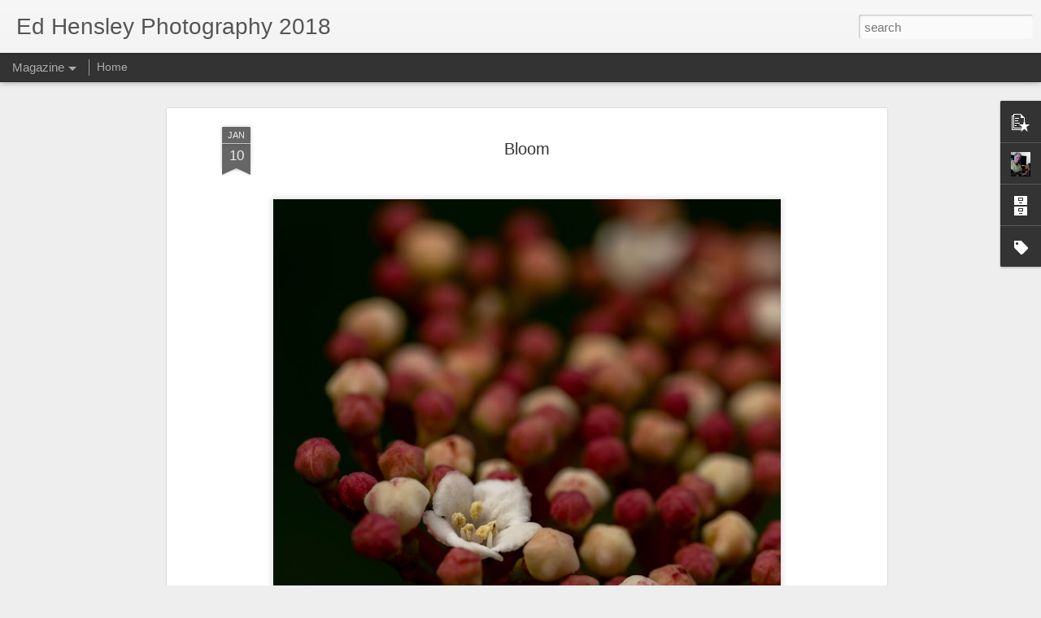

--- FILE ---
content_type: text/javascript; charset=UTF-8
request_url: http://2018.edhensleyphotographoftheday.com/?v=0&action=initial&widgetId=Profile1&responseType=js&xssi_token=AOuZoY7Dggrw138MiMvtoaHMA4MUYtAm-w%3A1769119041078
body_size: 562
content:
try {
_WidgetManager._HandleControllerResult('Profile1', 'initial',{'title': 'About Me', 'team': false, 'showlocation': false, 'occupation': '', 'showoccupation': false, 'aboutme': 'Photographer and writer', 'showaboutme': true, 'displayname': 'Ed Hensley', 'profileLogo': '//www.blogger.com/img/logo-16.png', 'hasgoogleprofile': false, 'userUrl': 'https://www.blogger.com/profile/06829855724716845048', 'photo': {'url': '//blogger.googleusercontent.com/img/b/R29vZ2xl/AVvXsEhf_nbCxGq4FFxaBrmcbhPsq4jNnCFJ6LLijPZuGoloMQzap1pZlkYOjHRkb3NttDCymGDS3m3ENMHk4nYNuI4agfA5vNI7n-u9aS7iLNc39OIzKXrO7eglF-pmF8Q28ZE/s220/ed_bass.jpg', 'width': 63, 'height': 80, 'alt': 'My Photo'}, 'viewProfileMsg': 'View my complete profile', 'isDisplayable': true});
} catch (e) {
  if (typeof log != 'undefined') {
    log('HandleControllerResult failed: ' + e);
  }
}


--- FILE ---
content_type: text/javascript; charset=UTF-8
request_url: http://2018.edhensleyphotographoftheday.com/?v=0&action=initial&widgetId=Label1&responseType=js&xssi_token=AOuZoY7Dggrw138MiMvtoaHMA4MUYtAm-w%3A1769119041078
body_size: 3090
content:
try {
_WidgetManager._HandleControllerResult('Label1', 'initial',{'title': 'Labels', 'display': 'list', 'showFreqNumbers': false, 'labels': [{'name': '4x4', 'count': 1, 'cssSize': 1, 'url': 'http://2018.edhensleyphotographoftheday.com/search/label/4x4'}, {'name': 'abstract', 'count': 1, 'cssSize': 1, 'url': 'http://2018.edhensleyphotographoftheday.com/search/label/abstract'}, {'name': 'Airplane', 'count': 4, 'cssSize': 3, 'url': 'http://2018.edhensleyphotographoftheday.com/search/label/Airplane'}, {'name': 'airport', 'count': 1, 'cssSize': 1, 'url': 'http://2018.edhensleyphotographoftheday.com/search/label/airport'}, {'name': 'Alexi', 'count': 2, 'cssSize': 2, 'url': 'http://2018.edhensleyphotographoftheday.com/search/label/Alexi'}, {'name': 'Alon', 'count': 1, 'cssSize': 1, 'url': 'http://2018.edhensleyphotographoftheday.com/search/label/Alon'}, {'name': 'ancomatic', 'count': 1, 'cssSize': 1, 'url': 'http://2018.edhensleyphotographoftheday.com/search/label/ancomatic'}, {'name': 'animation', 'count': 2, 'cssSize': 2, 'url': 'http://2018.edhensleyphotographoftheday.com/search/label/animation'}, {'name': 'Anscomatic', 'count': 1, 'cssSize': 1, 'url': 'http://2018.edhensleyphotographoftheday.com/search/label/Anscomatic'}, {'name': 'Anysia', 'count': 3, 'cssSize': 2, 'url': 'http://2018.edhensleyphotographoftheday.com/search/label/Anysia'}, {'name': 'architecture', 'count': 3, 'cssSize': 2, 'url': 'http://2018.edhensleyphotographoftheday.com/search/label/architecture'}, {'name': 'art', 'count': 2, 'cssSize': 2, 'url': 'http://2018.edhensleyphotographoftheday.com/search/label/art'}, {'name': 'Auburn', 'count': 1, 'cssSize': 1, 'url': 'http://2018.edhensleyphotographoftheday.com/search/label/Auburn'}, {'name': 'autumn', 'count': 1, 'cssSize': 1, 'url': 'http://2018.edhensleyphotographoftheday.com/search/label/autumn'}, {'name': 'avocado', 'count': 1, 'cssSize': 1, 'url': 'http://2018.edhensleyphotographoftheday.com/search/label/avocado'}, {'name': 'babies', 'count': 1, 'cssSize': 1, 'url': 'http://2018.edhensleyphotographoftheday.com/search/label/babies'}, {'name': 'baby', 'count': 2, 'cssSize': 2, 'url': 'http://2018.edhensleyphotographoftheday.com/search/label/baby'}, {'name': 'backyard', 'count': 1, 'cssSize': 1, 'url': 'http://2018.edhensleyphotographoftheday.com/search/label/backyard'}, {'name': 'ball', 'count': 1, 'cssSize': 1, 'url': 'http://2018.edhensleyphotographoftheday.com/search/label/ball'}, {'name': 'basket', 'count': 1, 'cssSize': 1, 'url': 'http://2018.edhensleyphotographoftheday.com/search/label/basket'}, {'name': 'beans', 'count': 1, 'cssSize': 1, 'url': 'http://2018.edhensleyphotographoftheday.com/search/label/beans'}, {'name': 'beetle', 'count': 1, 'cssSize': 1, 'url': 'http://2018.edhensleyphotographoftheday.com/search/label/beetle'}, {'name': 'betten', 'count': 1, 'cssSize': 1, 'url': 'http://2018.edhensleyphotographoftheday.com/search/label/betten'}, {'name': 'bicycle', 'count': 3, 'cssSize': 2, 'url': 'http://2018.edhensleyphotographoftheday.com/search/label/bicycle'}, {'name': 'bicyclist', 'count': 1, 'cssSize': 1, 'url': 'http://2018.edhensleyphotographoftheday.com/search/label/bicyclist'}, {'name': 'bike', 'count': 5, 'cssSize': 3, 'url': 'http://2018.edhensleyphotographoftheday.com/search/label/bike'}, {'name': 'bike trail', 'count': 1, 'cssSize': 1, 'url': 'http://2018.edhensleyphotographoftheday.com/search/label/bike%20trail'}, {'name': 'bird', 'count': 4, 'cssSize': 3, 'url': 'http://2018.edhensleyphotographoftheday.com/search/label/bird'}, {'name': 'birds', 'count': 2, 'cssSize': 2, 'url': 'http://2018.edhensleyphotographoftheday.com/search/label/birds'}, {'name': 'black and white', 'count': 3, 'cssSize': 2, 'url': 'http://2018.edhensleyphotographoftheday.com/search/label/black%20and%20white'}, {'name': 'blood moon', 'count': 1, 'cssSize': 1, 'url': 'http://2018.edhensleyphotographoftheday.com/search/label/blood%20moon'}, {'name': 'bloom', 'count': 1, 'cssSize': 1, 'url': 'http://2018.edhensleyphotographoftheday.com/search/label/bloom'}, {'name': 'blue moon', 'count': 1, 'cssSize': 1, 'url': 'http://2018.edhensleyphotographoftheday.com/search/label/blue%20moon'}, {'name': 'bowl', 'count': 1, 'cssSize': 1, 'url': 'http://2018.edhensleyphotographoftheday.com/search/label/bowl'}, {'name': 'brick', 'count': 1, 'cssSize': 1, 'url': 'http://2018.edhensleyphotographoftheday.com/search/label/brick'}, {'name': 'bridge', 'count': 7, 'cssSize': 3, 'url': 'http://2018.edhensleyphotographoftheday.com/search/label/bridge'}, {'name': 'Brooklyn Bridge', 'count': 1, 'cssSize': 1, 'url': 'http://2018.edhensleyphotographoftheday.com/search/label/Brooklyn%20Bridge'}, {'name': 'brush', 'count': 1, 'cssSize': 1, 'url': 'http://2018.edhensleyphotographoftheday.com/search/label/brush'}, {'name': 'buds', 'count': 1, 'cssSize': 1, 'url': 'http://2018.edhensleyphotographoftheday.com/search/label/buds'}, {'name': 'bug', 'count': 3, 'cssSize': 2, 'url': 'http://2018.edhensleyphotographoftheday.com/search/label/bug'}, {'name': 'bus', 'count': 1, 'cssSize': 1, 'url': 'http://2018.edhensleyphotographoftheday.com/search/label/bus'}, {'name': 'camera', 'count': 2, 'cssSize': 2, 'url': 'http://2018.edhensleyphotographoftheday.com/search/label/camera'}, {'name': 'Canon Beach', 'count': 1, 'cssSize': 1, 'url': 'http://2018.edhensleyphotographoftheday.com/search/label/Canon%20Beach'}, {'name': 'Cape Lookout', 'count': 2, 'cssSize': 2, 'url': 'http://2018.edhensleyphotographoftheday.com/search/label/Cape%20Lookout'}, {'name': 'Cape Meares', 'count': 1, 'cssSize': 1, 'url': 'http://2018.edhensleyphotographoftheday.com/search/label/Cape%20Meares'}, {'name': 'Cape Perpetua', 'count': 1, 'cssSize': 1, 'url': 'http://2018.edhensleyphotographoftheday.com/search/label/Cape%20Perpetua'}, {'name': 'car', 'count': 1, 'cssSize': 1, 'url': 'http://2018.edhensleyphotographoftheday.com/search/label/car'}, {'name': 'cat', 'count': 1, 'cssSize': 1, 'url': 'http://2018.edhensleyphotographoftheday.com/search/label/cat'}, {'name': 'chapel', 'count': 1, 'cssSize': 1, 'url': 'http://2018.edhensleyphotographoftheday.com/search/label/chapel'}, {'name': 'Charlene', 'count': 2, 'cssSize': 2, 'url': 'http://2018.edhensleyphotographoftheday.com/search/label/Charlene'}, {'name': 'Charlotte', 'count': 1, 'cssSize': 1, 'url': 'http://2018.edhensleyphotographoftheday.com/search/label/Charlotte'}, {'name': 'cicada', 'count': 1, 'cssSize': 1, 'url': 'http://2018.edhensleyphotographoftheday.com/search/label/cicada'}, {'name': 'Clear Lake', 'count': 1, 'cssSize': 1, 'url': 'http://2018.edhensleyphotographoftheday.com/search/label/Clear%20Lake'}, {'name': 'client area', 'count': 1, 'cssSize': 1, 'url': 'http://2018.edhensleyphotographoftheday.com/search/label/client%20area'}, {'name': 'clock', 'count': 1, 'cssSize': 1, 'url': 'http://2018.edhensleyphotographoftheday.com/search/label/clock'}, {'name': 'coast', 'count': 6, 'cssSize': 3, 'url': 'http://2018.edhensleyphotographoftheday.com/search/label/coast'}, {'name': 'color', 'count': 1, 'cssSize': 1, 'url': 'http://2018.edhensleyphotographoftheday.com/search/label/color'}, {'name': 'colorized', 'count': 1, 'cssSize': 1, 'url': 'http://2018.edhensleyphotographoftheday.com/search/label/colorized'}, {'name': 'commute', 'count': 1, 'cssSize': 1, 'url': 'http://2018.edhensleyphotographoftheday.com/search/label/commute'}, {'name': 'contest', 'count': 1, 'cssSize': 1, 'url': 'http://2018.edhensleyphotographoftheday.com/search/label/contest'}, {'name': 'cooking', 'count': 1, 'cssSize': 1, 'url': 'http://2018.edhensleyphotographoftheday.com/search/label/cooking'}, {'name': 'cyclist', 'count': 1, 'cssSize': 1, 'url': 'http://2018.edhensleyphotographoftheday.com/search/label/cyclist'}, {'name': 'dandelion', 'count': 2, 'cssSize': 2, 'url': 'http://2018.edhensleyphotographoftheday.com/search/label/dandelion'}, {'name': 'David Arnold', 'count': 1, 'cssSize': 1, 'url': 'http://2018.edhensleyphotographoftheday.com/search/label/David%20Arnold'}, {'name': 'desk', 'count': 2, 'cssSize': 2, 'url': 'http://2018.edhensleyphotographoftheday.com/search/label/desk'}, {'name': 'Devil\x26#39;s churn', 'count': 1, 'cssSize': 1, 'url': 'http://2018.edhensleyphotographoftheday.com/search/label/Devil%27s%20churn'}, {'name': 'doctor', 'count': 2, 'cssSize': 2, 'url': 'http://2018.edhensleyphotographoftheday.com/search/label/doctor'}, {'name': 'dolls', 'count': 3, 'cssSize': 2, 'url': 'http://2018.edhensleyphotographoftheday.com/search/label/dolls'}, {'name': 'dried', 'count': 2, 'cssSize': 2, 'url': 'http://2018.edhensleyphotographoftheday.com/search/label/dried'}, {'name': 'driver', 'count': 1, 'cssSize': 1, 'url': 'http://2018.edhensleyphotographoftheday.com/search/label/driver'}, {'name': 'DUMBO', 'count': 2, 'cssSize': 2, 'url': 'http://2018.edhensleyphotographoftheday.com/search/label/DUMBO'}, {'name': 'Ed', 'count': 1, 'cssSize': 1, 'url': 'http://2018.edhensleyphotographoftheday.com/search/label/Ed'}, {'name': 'emergency', 'count': 1, 'cssSize': 1, 'url': 'http://2018.edhensleyphotographoftheday.com/search/label/emergency'}, {'name': 'Empire Mine', 'count': 4, 'cssSize': 3, 'url': 'http://2018.edhensleyphotographoftheday.com/search/label/Empire%20Mine'}, {'name': 'ER', 'count': 1, 'cssSize': 1, 'url': 'http://2018.edhensleyphotographoftheday.com/search/label/ER'}, {'name': 'Eric', 'count': 3, 'cssSize': 2, 'url': 'http://2018.edhensleyphotographoftheday.com/search/label/Eric'}, {'name': 'eye', 'count': 2, 'cssSize': 2, 'url': 'http://2018.edhensleyphotographoftheday.com/search/label/eye'}, {'name': 'facetime', 'count': 1, 'cssSize': 1, 'url': 'http://2018.edhensleyphotographoftheday.com/search/label/facetime'}, {'name': 'family', 'count': 1, 'cssSize': 1, 'url': 'http://2018.edhensleyphotographoftheday.com/search/label/family'}, {'name': 'feather', 'count': 1, 'cssSize': 1, 'url': 'http://2018.edhensleyphotographoftheday.com/search/label/feather'}, {'name': 'festival', 'count': 1, 'cssSize': 1, 'url': 'http://2018.edhensleyphotographoftheday.com/search/label/festival'}, {'name': 'film', 'count': 1, 'cssSize': 1, 'url': 'http://2018.edhensleyphotographoftheday.com/search/label/film'}, {'name': 'fire', 'count': 1, 'cssSize': 1, 'url': 'http://2018.edhensleyphotographoftheday.com/search/label/fire'}, {'name': 'fisheye', 'count': 3, 'cssSize': 2, 'url': 'http://2018.edhensleyphotographoftheday.com/search/label/fisheye'}, {'name': 'fishing boat', 'count': 1, 'cssSize': 1, 'url': 'http://2018.edhensleyphotographoftheday.com/search/label/fishing%20boat'}, {'name': 'flight', 'count': 2, 'cssSize': 2, 'url': 'http://2018.edhensleyphotographoftheday.com/search/label/flight'}, {'name': 'flower', 'count': 4, 'cssSize': 3, 'url': 'http://2018.edhensleyphotographoftheday.com/search/label/flower'}, {'name': 'flying', 'count': 1, 'cssSize': 1, 'url': 'http://2018.edhensleyphotographoftheday.com/search/label/flying'}, {'name': 'food', 'count': 14, 'cssSize': 4, 'url': 'http://2018.edhensleyphotographoftheday.com/search/label/food'}, {'name': 'Fort Stevens', 'count': 1, 'cssSize': 1, 'url': 'http://2018.edhensleyphotographoftheday.com/search/label/Fort%20Stevens'}, {'name': 'fractured', 'count': 1, 'cssSize': 1, 'url': 'http://2018.edhensleyphotographoftheday.com/search/label/fractured'}, {'name': 'Franny', 'count': 1, 'cssSize': 1, 'url': 'http://2018.edhensleyphotographoftheday.com/search/label/Franny'}, {'name': 'front yard', 'count': 4, 'cssSize': 3, 'url': 'http://2018.edhensleyphotographoftheday.com/search/label/front%20yard'}, {'name': 'fruit', 'count': 10, 'cssSize': 4, 'url': 'http://2018.edhensleyphotographoftheday.com/search/label/fruit'}, {'name': 'Garibaldi', 'count': 1, 'cssSize': 1, 'url': 'http://2018.edhensleyphotographoftheday.com/search/label/Garibaldi'}, {'name': 'garlic', 'count': 4, 'cssSize': 3, 'url': 'http://2018.edhensleyphotographoftheday.com/search/label/garlic'}, {'name': 'geese', 'count': 1, 'cssSize': 1, 'url': 'http://2018.edhensleyphotographoftheday.com/search/label/geese'}, {'name': 'glasses', 'count': 1, 'cssSize': 1, 'url': 'http://2018.edhensleyphotographoftheday.com/search/label/glasses'}, {'name': 'goat', 'count': 1, 'cssSize': 1, 'url': 'http://2018.edhensleyphotographoftheday.com/search/label/goat'}, {'name': 'golden hour', 'count': 1, 'cssSize': 1, 'url': 'http://2018.edhensleyphotographoftheday.com/search/label/golden%20hour'}, {'name': 'gondola', 'count': 2, 'cssSize': 2, 'url': 'http://2018.edhensleyphotographoftheday.com/search/label/gondola'}, {'name': 'Grand Central Station', 'count': 1, 'cssSize': 1, 'url': 'http://2018.edhensleyphotographoftheday.com/search/label/Grand%20Central%20Station'}, {'name': 'granddaughter', 'count': 2, 'cssSize': 2, 'url': 'http://2018.edhensleyphotographoftheday.com/search/label/granddaughter'}, {'name': 'grandma', 'count': 1, 'cssSize': 1, 'url': 'http://2018.edhensleyphotographoftheday.com/search/label/grandma'}, {'name': 'grass', 'count': 2, 'cssSize': 2, 'url': 'http://2018.edhensleyphotographoftheday.com/search/label/grass'}, {'name': 'Grass Valley', 'count': 1, 'cssSize': 1, 'url': 'http://2018.edhensleyphotographoftheday.com/search/label/Grass%20Valley'}, {'name': 'Gray Lodge', 'count': 1, 'cssSize': 1, 'url': 'http://2018.edhensleyphotographoftheday.com/search/label/Gray%20Lodge'}, {'name': 'Grey Lodge', 'count': 7, 'cssSize': 3, 'url': 'http://2018.edhensleyphotographoftheday.com/search/label/Grey%20Lodge'}, {'name': 'hair', 'count': 1, 'cssSize': 1, 'url': 'http://2018.edhensleyphotographoftheday.com/search/label/hair'}, {'name': 'hard drive', 'count': 3, 'cssSize': 2, 'url': 'http://2018.edhensleyphotographoftheday.com/search/label/hard%20drive'}, {'name': 'Hata', 'count': 1, 'cssSize': 1, 'url': 'http://2018.edhensleyphotographoftheday.com/search/label/Hata'}, {'name': 'Haystack', 'count': 1, 'cssSize': 1, 'url': 'http://2018.edhensleyphotographoftheday.com/search/label/Haystack'}, {'name': 'headshot', 'count': 1, 'cssSize': 1, 'url': 'http://2018.edhensleyphotographoftheday.com/search/label/headshot'}, {'name': 'Henry', 'count': 1, 'cssSize': 1, 'url': 'http://2018.edhensleyphotographoftheday.com/search/label/Henry'}, {'name': 'Hensley Studio', 'count': 1, 'cssSize': 1, 'url': 'http://2018.edhensleyphotographoftheday.com/search/label/Hensley%20Studio'}, {'name': 'heron', 'count': 1, 'cssSize': 1, 'url': 'http://2018.edhensleyphotographoftheday.com/search/label/heron'}, {'name': 'High Line', 'count': 5, 'cssSize': 3, 'url': 'http://2018.edhensleyphotographoftheday.com/search/label/High%20Line'}, {'name': 'highway', 'count': 1, 'cssSize': 1, 'url': 'http://2018.edhensleyphotographoftheday.com/search/label/highway'}, {'name': 'home', 'count': 2, 'cssSize': 2, 'url': 'http://2018.edhensleyphotographoftheday.com/search/label/home'}, {'name': 'ice cream', 'count': 1, 'cssSize': 1, 'url': 'http://2018.edhensleyphotographoftheday.com/search/label/ice%20cream'}, {'name': 'insect', 'count': 4, 'cssSize': 3, 'url': 'http://2018.edhensleyphotographoftheday.com/search/label/insect'}, {'name': 'invert', 'count': 1, 'cssSize': 1, 'url': 'http://2018.edhensleyphotographoftheday.com/search/label/invert'}, {'name': 'iPhone', 'count': 28, 'cssSize': 5, 'url': 'http://2018.edhensleyphotographoftheday.com/search/label/iPhone'}, {'name': 'iPhone battery', 'count': 1, 'cssSize': 1, 'url': 'http://2018.edhensleyphotographoftheday.com/search/label/iPhone%20battery'}, {'name': 'Isaac Cook', 'count': 2, 'cssSize': 2, 'url': 'http://2018.edhensleyphotographoftheday.com/search/label/Isaac%20Cook'}, {'name': 'Jessa', 'count': 3, 'cssSize': 2, 'url': 'http://2018.edhensleyphotographoftheday.com/search/label/Jessa'}, {'name': 'Jet Black Coffee House', 'count': 1, 'cssSize': 1, 'url': 'http://2018.edhensleyphotographoftheday.com/search/label/Jet%20Black%20Coffee%20House'}, {'name': 'Jim', 'count': 1, 'cssSize': 1, 'url': 'http://2018.edhensleyphotographoftheday.com/search/label/Jim'}, {'name': 'kitchen', 'count': 7, 'cssSize': 3, 'url': 'http://2018.edhensleyphotographoftheday.com/search/label/kitchen'}, {'name': 'kiwi', 'count': 5, 'cssSize': 3, 'url': 'http://2018.edhensleyphotographoftheday.com/search/label/kiwi'}, {'name': 'Laika', 'count': 3, 'cssSize': 2, 'url': 'http://2018.edhensleyphotographoftheday.com/search/label/Laika'}, {'name': 'landscape', 'count': 7, 'cssSize': 3, 'url': 'http://2018.edhensleyphotographoftheday.com/search/label/landscape'}, {'name': 'leaves', 'count': 1, 'cssSize': 1, 'url': 'http://2018.edhensleyphotographoftheday.com/search/label/leaves'}, {'name': 'lemon', 'count': 10, 'cssSize': 4, 'url': 'http://2018.edhensleyphotographoftheday.com/search/label/lemon'}, {'name': 'lens', 'count': 1, 'cssSize': 1, 'url': 'http://2018.edhensleyphotographoftheday.com/search/label/lens'}, {'name': 'life', 'count': 1, 'cssSize': 1, 'url': 'http://2018.edhensleyphotographoftheday.com/search/label/life'}, {'name': 'light', 'count': 1, 'cssSize': 1, 'url': 'http://2018.edhensleyphotographoftheday.com/search/label/light'}, {'name': 'light bulb', 'count': 1, 'cssSize': 1, 'url': 'http://2018.edhensleyphotographoftheday.com/search/label/light%20bulb'}, {'name': 'light meter', 'count': 1, 'cssSize': 1, 'url': 'http://2018.edhensleyphotographoftheday.com/search/label/light%20meter'}, {'name': 'light table', 'count': 9, 'cssSize': 4, 'url': 'http://2018.edhensleyphotographoftheday.com/search/label/light%20table'}, {'name': 'lime', 'count': 1, 'cssSize': 1, 'url': 'http://2018.edhensleyphotographoftheday.com/search/label/lime'}, {'name': 'Lionel', 'count': 2, 'cssSize': 2, 'url': 'http://2018.edhensleyphotographoftheday.com/search/label/Lionel'}, {'name': 'locomotive', 'count': 1, 'cssSize': 1, 'url': 'http://2018.edhensleyphotographoftheday.com/search/label/locomotive'}, {'name': 'long exposure', 'count': 1, 'cssSize': 1, 'url': 'http://2018.edhensleyphotographoftheday.com/search/label/long%20exposure'}, {'name': 'Louise', 'count': 5, 'cssSize': 3, 'url': 'http://2018.edhensleyphotographoftheday.com/search/label/Louise'}, {'name': 'love rock', 'count': 1, 'cssSize': 1, 'url': 'http://2018.edhensleyphotographoftheday.com/search/label/love%20rock'}, {'name': 'lunch', 'count': 2, 'cssSize': 2, 'url': 'http://2018.edhensleyphotographoftheday.com/search/label/lunch'}, {'name': 'machine', 'count': 2, 'cssSize': 2, 'url': 'http://2018.edhensleyphotographoftheday.com/search/label/machine'}, {'name': 'Manhattan', 'count': 4, 'cssSize': 3, 'url': 'http://2018.edhensleyphotographoftheday.com/search/label/Manhattan'}, {'name': 'Mendocino', 'count': 6, 'cssSize': 3, 'url': 'http://2018.edhensleyphotographoftheday.com/search/label/Mendocino'}, {'name': 'Mez\xe9', 'count': 3, 'cssSize': 2, 'url': 'http://2018.edhensleyphotographoftheday.com/search/label/Mez%C3%A9'}, {'name': 'mineyard', 'count': 2, 'cssSize': 2, 'url': 'http://2018.edhensleyphotographoftheday.com/search/label/mineyard'}, {'name': 'miniaturization', 'count': 1, 'cssSize': 1, 'url': 'http://2018.edhensleyphotographoftheday.com/search/label/miniaturization'}, {'name': 'mom', 'count': 2, 'cssSize': 2, 'url': 'http://2018.edhensleyphotographoftheday.com/search/label/mom'}, {'name': 'moment lens', 'count': 1, 'cssSize': 1, 'url': 'http://2018.edhensleyphotographoftheday.com/search/label/moment%20lens'}, {'name': 'moon', 'count': 1, 'cssSize': 1, 'url': 'http://2018.edhensleyphotographoftheday.com/search/label/moon'}, {'name': 'moth', 'count': 1, 'cssSize': 1, 'url': 'http://2018.edhensleyphotographoftheday.com/search/label/moth'}, {'name': 'music', 'count': 1, 'cssSize': 1, 'url': 'http://2018.edhensleyphotographoftheday.com/search/label/music'}, {'name': 'nature', 'count': 1, 'cssSize': 1, 'url': 'http://2018.edhensleyphotographoftheday.com/search/label/nature'}, {'name': 'Nehelem Bay', 'count': 1, 'cssSize': 1, 'url': 'http://2018.edhensleyphotographoftheday.com/search/label/Nehelem%20Bay'}, {'name': 'night', 'count': 1, 'cssSize': 1, 'url': 'http://2018.edhensleyphotographoftheday.com/search/label/night'}, {'name': 'Novato', 'count': 2, 'cssSize': 2, 'url': 'http://2018.edhensleyphotographoftheday.com/search/label/Novato'}, {'name': 'NYC', 'count': 8, 'cssSize': 3, 'url': 'http://2018.edhensleyphotographoftheday.com/search/label/NYC'}, {'name': 'ocean', 'count': 2, 'cssSize': 2, 'url': 'http://2018.edhensleyphotographoftheday.com/search/label/ocean'}, {'name': 'Oddfellows', 'count': 1, 'cssSize': 1, 'url': 'http://2018.edhensleyphotographoftheday.com/search/label/Oddfellows'}, {'name': 'old camera', 'count': 1, 'cssSize': 1, 'url': 'http://2018.edhensleyphotographoftheday.com/search/label/old%20camera'}, {'name': 'OMSI', 'count': 1, 'cssSize': 1, 'url': 'http://2018.edhensleyphotographoftheday.com/search/label/OMSI'}, {'name': 'onion', 'count': 1, 'cssSize': 1, 'url': 'http://2018.edhensleyphotographoftheday.com/search/label/onion'}, {'name': 'orchard', 'count': 4, 'cssSize': 3, 'url': 'http://2018.edhensleyphotographoftheday.com/search/label/orchard'}, {'name': 'Oregon', 'count': 9, 'cssSize': 4, 'url': 'http://2018.edhensleyphotographoftheday.com/search/label/Oregon'}, {'name': 'Oregon coast', 'count': 1, 'cssSize': 1, 'url': 'http://2018.edhensleyphotographoftheday.com/search/label/Oregon%20coast'}, {'name': 'over there', 'count': 1, 'cssSize': 1, 'url': 'http://2018.edhensleyphotographoftheday.com/search/label/over%20there'}, {'name': 'PAM', 'count': 2, 'cssSize': 2, 'url': 'http://2018.edhensleyphotographoftheday.com/search/label/PAM'}, {'name': 'pan', 'count': 1, 'cssSize': 1, 'url': 'http://2018.edhensleyphotographoftheday.com/search/label/pan'}, {'name': 'park', 'count': 1, 'cssSize': 1, 'url': 'http://2018.edhensleyphotographoftheday.com/search/label/park'}, {'name': 'Peter Iredale', 'count': 1, 'cssSize': 1, 'url': 'http://2018.edhensleyphotographoftheday.com/search/label/Peter%20Iredale'}, {'name': 'photo studio', 'count': 1, 'cssSize': 1, 'url': 'http://2018.edhensleyphotographoftheday.com/search/label/photo%20studio'}, {'name': 'photography', 'count': 1, 'cssSize': 1, 'url': 'http://2018.edhensleyphotographoftheday.com/search/label/photography'}, {'name': 'pier', 'count': 1, 'cssSize': 1, 'url': 'http://2018.edhensleyphotographoftheday.com/search/label/pier'}, {'name': 'pink', 'count': 1, 'cssSize': 1, 'url': 'http://2018.edhensleyphotographoftheday.com/search/label/pink'}, {'name': 'plant', 'count': 2, 'cssSize': 2, 'url': 'http://2018.edhensleyphotographoftheday.com/search/label/plant'}, {'name': 'platter', 'count': 2, 'cssSize': 2, 'url': 'http://2018.edhensleyphotographoftheday.com/search/label/platter'}, {'name': 'playground', 'count': 1, 'cssSize': 1, 'url': 'http://2018.edhensleyphotographoftheday.com/search/label/playground'}, {'name': 'pool', 'count': 1, 'cssSize': 1, 'url': 'http://2018.edhensleyphotographoftheday.com/search/label/pool'}, {'name': 'porch', 'count': 1, 'cssSize': 1, 'url': 'http://2018.edhensleyphotographoftheday.com/search/label/porch'}, {'name': 'Portland', 'count': 13, 'cssSize': 4, 'url': 'http://2018.edhensleyphotographoftheday.com/search/label/Portland'}, {'name': 'Portland Art Museum', 'count': 4, 'cssSize': 3, 'url': 'http://2018.edhensleyphotographoftheday.com/search/label/Portland%20Art%20Museum'}, {'name': 'portrait', 'count': 1, 'cssSize': 1, 'url': 'http://2018.edhensleyphotographoftheday.com/search/label/portrait'}, {'name': 'public art', 'count': 1, 'cssSize': 1, 'url': 'http://2018.edhensleyphotographoftheday.com/search/label/public%20art'}, {'name': 'railroad', 'count': 1, 'cssSize': 1, 'url': 'http://2018.edhensleyphotographoftheday.com/search/label/railroad'}, {'name': 'reflection', 'count': 2, 'cssSize': 2, 'url': 'http://2018.edhensleyphotographoftheday.com/search/label/reflection'}, {'name': 'restaurant', 'count': 1, 'cssSize': 1, 'url': 'http://2018.edhensleyphotographoftheday.com/search/label/restaurant'}, {'name': 'river', 'count': 8, 'cssSize': 3, 'url': 'http://2018.edhensleyphotographoftheday.com/search/label/river'}, {'name': 'Robbert Trice', 'count': 1, 'cssSize': 1, 'url': 'http://2018.edhensleyphotographoftheday.com/search/label/Robbert%20Trice'}, {'name': 'rock', 'count': 1, 'cssSize': 1, 'url': 'http://2018.edhensleyphotographoftheday.com/search/label/rock'}, {'name': 'rocks', 'count': 1, 'cssSize': 1, 'url': 'http://2018.edhensleyphotographoftheday.com/search/label/rocks'}, {'name': 'salon', 'count': 1, 'cssSize': 1, 'url': 'http://2018.edhensleyphotographoftheday.com/search/label/salon'}, {'name': 'screen shot', 'count': 1, 'cssSize': 1, 'url': 'http://2018.edhensleyphotographoftheday.com/search/label/screen%20shot'}, {'name': 'screw', 'count': 1, 'cssSize': 1, 'url': 'http://2018.edhensleyphotographoftheday.com/search/label/screw'}, {'name': 'sea gull', 'count': 1, 'cssSize': 1, 'url': 'http://2018.edhensleyphotographoftheday.com/search/label/sea%20gull'}, {'name': 'seed', 'count': 1, 'cssSize': 1, 'url': 'http://2018.edhensleyphotographoftheday.com/search/label/seed'}, {'name': 'selfie', 'count': 3, 'cssSize': 2, 'url': 'http://2018.edhensleyphotographoftheday.com/search/label/selfie'}, {'name': 'shoot', 'count': 2, 'cssSize': 2, 'url': 'http://2018.edhensleyphotographoftheday.com/search/label/shoot'}, {'name': 'shore', 'count': 1, 'cssSize': 1, 'url': 'http://2018.edhensleyphotographoftheday.com/search/label/shore'}, {'name': 'show', 'count': 1, 'cssSize': 1, 'url': 'http://2018.edhensleyphotographoftheday.com/search/label/show'}, {'name': 'sitting area', 'count': 1, 'cssSize': 1, 'url': 'http://2018.edhensleyphotographoftheday.com/search/label/sitting%20area'}, {'name': 'sketch', 'count': 1, 'cssSize': 1, 'url': 'http://2018.edhensleyphotographoftheday.com/search/label/sketch'}, {'name': 'sky', 'count': 4, 'cssSize': 3, 'url': 'http://2018.edhensleyphotographoftheday.com/search/label/sky'}, {'name': 'Skylar', 'count': 10, 'cssSize': 4, 'url': 'http://2018.edhensleyphotographoftheday.com/search/label/Skylar'}, {'name': 'skyline', 'count': 1, 'cssSize': 1, 'url': 'http://2018.edhensleyphotographoftheday.com/search/label/skyline'}, {'name': 'snail', 'count': 1, 'cssSize': 1, 'url': 'http://2018.edhensleyphotographoftheday.com/search/label/snail'}, {'name': 'snapseed', 'count': 1, 'cssSize': 1, 'url': 'http://2018.edhensleyphotographoftheday.com/search/label/snapseed'}, {'name': 'snow', 'count': 2, 'cssSize': 2, 'url': 'http://2018.edhensleyphotographoftheday.com/search/label/snow'}, {'name': 'speed', 'count': 1, 'cssSize': 1, 'url': 'http://2018.edhensleyphotographoftheday.com/search/label/speed'}, {'name': 'spice', 'count': 1, 'cssSize': 1, 'url': 'http://2018.edhensleyphotographoftheday.com/search/label/spice'}, {'name': 'st joseph', 'count': 3, 'cssSize': 2, 'url': 'http://2018.edhensleyphotographoftheday.com/search/label/st%20joseph'}, {'name': 'stairs', 'count': 1, 'cssSize': 1, 'url': 'http://2018.edhensleyphotographoftheday.com/search/label/stairs'}, {'name': 'still life', 'count': 3, 'cssSize': 2, 'url': 'http://2018.edhensleyphotographoftheday.com/search/label/still%20life'}, {'name': 'storm', 'count': 2, 'cssSize': 2, 'url': 'http://2018.edhensleyphotographoftheday.com/search/label/storm'}, {'name': 'street art', 'count': 1, 'cssSize': 1, 'url': 'http://2018.edhensleyphotographoftheday.com/search/label/street%20art'}, {'name': 'studio', 'count': 3, 'cssSize': 2, 'url': 'http://2018.edhensleyphotographoftheday.com/search/label/studio'}, {'name': 'studio. garden', 'count': 1, 'cssSize': 1, 'url': 'http://2018.edhensleyphotographoftheday.com/search/label/studio.%20garden'}, {'name': 'style', 'count': 3, 'cssSize': 2, 'url': 'http://2018.edhensleyphotographoftheday.com/search/label/style'}, {'name': 'sunset', 'count': 3, 'cssSize': 2, 'url': 'http://2018.edhensleyphotographoftheday.com/search/label/sunset'}, {'name': 'super moon', 'count': 1, 'cssSize': 1, 'url': 'http://2018.edhensleyphotographoftheday.com/search/label/super%20moon'}, {'name': 'surf', 'count': 1, 'cssSize': 1, 'url': 'http://2018.edhensleyphotographoftheday.com/search/label/surf'}, {'name': 'Sutter Buttes', 'count': 6, 'cssSize': 3, 'url': 'http://2018.edhensleyphotographoftheday.com/search/label/Sutter%20Buttes'}, {'name': 'Table Mountain', 'count': 1, 'cssSize': 1, 'url': 'http://2018.edhensleyphotographoftheday.com/search/label/Table%20Mountain'}, {'name': 'tandem', 'count': 2, 'cssSize': 2, 'url': 'http://2018.edhensleyphotographoftheday.com/search/label/tandem'}, {'name': 'tech', 'count': 1, 'cssSize': 1, 'url': 'http://2018.edhensleyphotographoftheday.com/search/label/tech'}, {'name': 'test', 'count': 3, 'cssSize': 2, 'url': 'http://2018.edhensleyphotographoftheday.com/search/label/test'}, {'name': 'texture', 'count': 1, 'cssSize': 1, 'url': 'http://2018.edhensleyphotographoftheday.com/search/label/texture'}, {'name': 'thistle', 'count': 1, 'cssSize': 1, 'url': 'http://2018.edhensleyphotographoftheday.com/search/label/thistle'}, {'name': 'Tilikum', 'count': 2, 'cssSize': 2, 'url': 'http://2018.edhensleyphotographoftheday.com/search/label/Tilikum'}, {'name': 'Tilikum Crossing', 'count': 1, 'cssSize': 1, 'url': 'http://2018.edhensleyphotographoftheday.com/search/label/Tilikum%20Crossing'}, {'name': 'Tillamook Bay', 'count': 1, 'cssSize': 1, 'url': 'http://2018.edhensleyphotographoftheday.com/search/label/Tillamook%20Bay'}, {'name': 'tool', 'count': 2, 'cssSize': 2, 'url': 'http://2018.edhensleyphotographoftheday.com/search/label/tool'}, {'name': 'toy', 'count': 1, 'cssSize': 1, 'url': 'http://2018.edhensleyphotographoftheday.com/search/label/toy'}, {'name': 'train', 'count': 3, 'cssSize': 2, 'url': 'http://2018.edhensleyphotographoftheday.com/search/label/train'}, {'name': 'tree', 'count': 3, 'cssSize': 2, 'url': 'http://2018.edhensleyphotographoftheday.com/search/label/tree'}, {'name': 'triptych', 'count': 1, 'cssSize': 1, 'url': 'http://2018.edhensleyphotographoftheday.com/search/label/triptych'}, {'name': 'truck', 'count': 1, 'cssSize': 1, 'url': 'http://2018.edhensleyphotographoftheday.com/search/label/truck'}, {'name': 'unusual landscape', 'count': 1, 'cssSize': 1, 'url': 'http://2018.edhensleyphotographoftheday.com/search/label/unusual%20landscape'}, {'name': 'urbanscape', 'count': 3, 'cssSize': 2, 'url': 'http://2018.edhensleyphotographoftheday.com/search/label/urbanscape'}, {'name': 'valentine', 'count': 1, 'cssSize': 1, 'url': 'http://2018.edhensleyphotographoftheday.com/search/label/valentine'}, {'name': 'valley', 'count': 1, 'cssSize': 1, 'url': 'http://2018.edhensleyphotographoftheday.com/search/label/valley'}, {'name': 'valve', 'count': 1, 'cssSize': 1, 'url': 'http://2018.edhensleyphotographoftheday.com/search/label/valve'}, {'name': 'vegan', 'count': 1, 'cssSize': 1, 'url': 'http://2018.edhensleyphotographoftheday.com/search/label/vegan'}, {'name': 'vegetable', 'count': 1, 'cssSize': 1, 'url': 'http://2018.edhensleyphotographoftheday.com/search/label/vegetable'}, {'name': 'vegetables', 'count': 1, 'cssSize': 1, 'url': 'http://2018.edhensleyphotographoftheday.com/search/label/vegetables'}, {'name': 'veterinarian', 'count': 1, 'cssSize': 1, 'url': 'http://2018.edhensleyphotographoftheday.com/search/label/veterinarian'}, {'name': 'violets', 'count': 1, 'cssSize': 1, 'url': 'http://2018.edhensleyphotographoftheday.com/search/label/violets'}, {'name': 'vision', 'count': 1, 'cssSize': 1, 'url': 'http://2018.edhensleyphotographoftheday.com/search/label/vision'}, {'name': 'wall', 'count': 1, 'cssSize': 1, 'url': 'http://2018.edhensleyphotographoftheday.com/search/label/wall'}, {'name': 'Warmshowers', 'count': 2, 'cssSize': 2, 'url': 'http://2018.edhensleyphotographoftheday.com/search/label/Warmshowers'}, {'name': 'water', 'count': 2, 'cssSize': 2, 'url': 'http://2018.edhensleyphotographoftheday.com/search/label/water'}, {'name': 'wave', 'count': 1, 'cssSize': 1, 'url': 'http://2018.edhensleyphotographoftheday.com/search/label/wave'}, {'name': 'Wedgy', 'count': 1, 'cssSize': 1, 'url': 'http://2018.edhensleyphotographoftheday.com/search/label/Wedgy'}, {'name': 'weeds', 'count': 1, 'cssSize': 1, 'url': 'http://2018.edhensleyphotographoftheday.com/search/label/weeds'}, {'name': 'Weezie', 'count': 1, 'cssSize': 1, 'url': 'http://2018.edhensleyphotographoftheday.com/search/label/Weezie'}, {'name': 'Wild and Scenic', 'count': 1, 'cssSize': 1, 'url': 'http://2018.edhensleyphotographoftheday.com/search/label/Wild%20and%20Scenic'}, {'name': 'Wilder', 'count': 4, 'cssSize': 3, 'url': 'http://2018.edhensleyphotographoftheday.com/search/label/Wilder'}, {'name': 'wildlife', 'count': 1, 'cssSize': 1, 'url': 'http://2018.edhensleyphotographoftheday.com/search/label/wildlife'}, {'name': 'Willamette', 'count': 3, 'cssSize': 2, 'url': 'http://2018.edhensleyphotographoftheday.com/search/label/Willamette'}, {'name': 'Willamette River', 'count': 3, 'cssSize': 2, 'url': 'http://2018.edhensleyphotographoftheday.com/search/label/Willamette%20River'}, {'name': 'window', 'count': 3, 'cssSize': 2, 'url': 'http://2018.edhensleyphotographoftheday.com/search/label/window'}, {'name': 'windows', 'count': 1, 'cssSize': 1, 'url': 'http://2018.edhensleyphotographoftheday.com/search/label/windows'}, {'name': 'wing', 'count': 1, 'cssSize': 1, 'url': 'http://2018.edhensleyphotographoftheday.com/search/label/wing'}, {'name': 'Zach', 'count': 1, 'cssSize': 1, 'url': 'http://2018.edhensleyphotographoftheday.com/search/label/Zach'}]});
} catch (e) {
  if (typeof log != 'undefined') {
    log('HandleControllerResult failed: ' + e);
  }
}


--- FILE ---
content_type: text/javascript; charset=UTF-8
request_url: http://2018.edhensleyphotographoftheday.com/?v=0&action=initial&widgetId=BlogArchive1&responseType=js&xssi_token=AOuZoY7Dggrw138MiMvtoaHMA4MUYtAm-w%3A1769119041078
body_size: 364
content:
try {
_WidgetManager._HandleControllerResult('BlogArchive1', 'initial',{'data': [{'url': 'http://2018.edhensleyphotographoftheday.com/2018/05/', 'name': 'May 2018', 'expclass': 'expanded', 'post-count': 26}, {'url': 'http://2018.edhensleyphotographoftheday.com/2018/04/', 'name': 'April 2018', 'expclass': 'collapsed', 'post-count': 29}, {'url': 'http://2018.edhensleyphotographoftheday.com/2018/03/', 'name': 'March 2018', 'expclass': 'collapsed', 'post-count': 31}, {'url': 'http://2018.edhensleyphotographoftheday.com/2018/02/', 'name': 'February 2018', 'expclass': 'collapsed', 'post-count': 28}, {'url': 'http://2018.edhensleyphotographoftheday.com/2018/01/', 'name': 'January 2018', 'expclass': 'collapsed', 'post-count': 31}], 'toggleopen': 'MONTHLY-1525158000000', 'style': 'FLAT', 'title': 'Blog Archive'});
} catch (e) {
  if (typeof log != 'undefined') {
    log('HandleControllerResult failed: ' + e);
  }
}


--- FILE ---
content_type: text/javascript; charset=UTF-8
request_url: http://2018.edhensleyphotographoftheday.com/?v=0&action=initial&widgetId=Label1&responseType=js&xssi_token=AOuZoY7Dggrw138MiMvtoaHMA4MUYtAm-w%3A1769119041078
body_size: 3090
content:
try {
_WidgetManager._HandleControllerResult('Label1', 'initial',{'title': 'Labels', 'display': 'list', 'showFreqNumbers': false, 'labels': [{'name': '4x4', 'count': 1, 'cssSize': 1, 'url': 'http://2018.edhensleyphotographoftheday.com/search/label/4x4'}, {'name': 'abstract', 'count': 1, 'cssSize': 1, 'url': 'http://2018.edhensleyphotographoftheday.com/search/label/abstract'}, {'name': 'Airplane', 'count': 4, 'cssSize': 3, 'url': 'http://2018.edhensleyphotographoftheday.com/search/label/Airplane'}, {'name': 'airport', 'count': 1, 'cssSize': 1, 'url': 'http://2018.edhensleyphotographoftheday.com/search/label/airport'}, {'name': 'Alexi', 'count': 2, 'cssSize': 2, 'url': 'http://2018.edhensleyphotographoftheday.com/search/label/Alexi'}, {'name': 'Alon', 'count': 1, 'cssSize': 1, 'url': 'http://2018.edhensleyphotographoftheday.com/search/label/Alon'}, {'name': 'ancomatic', 'count': 1, 'cssSize': 1, 'url': 'http://2018.edhensleyphotographoftheday.com/search/label/ancomatic'}, {'name': 'animation', 'count': 2, 'cssSize': 2, 'url': 'http://2018.edhensleyphotographoftheday.com/search/label/animation'}, {'name': 'Anscomatic', 'count': 1, 'cssSize': 1, 'url': 'http://2018.edhensleyphotographoftheday.com/search/label/Anscomatic'}, {'name': 'Anysia', 'count': 3, 'cssSize': 2, 'url': 'http://2018.edhensleyphotographoftheday.com/search/label/Anysia'}, {'name': 'architecture', 'count': 3, 'cssSize': 2, 'url': 'http://2018.edhensleyphotographoftheday.com/search/label/architecture'}, {'name': 'art', 'count': 2, 'cssSize': 2, 'url': 'http://2018.edhensleyphotographoftheday.com/search/label/art'}, {'name': 'Auburn', 'count': 1, 'cssSize': 1, 'url': 'http://2018.edhensleyphotographoftheday.com/search/label/Auburn'}, {'name': 'autumn', 'count': 1, 'cssSize': 1, 'url': 'http://2018.edhensleyphotographoftheday.com/search/label/autumn'}, {'name': 'avocado', 'count': 1, 'cssSize': 1, 'url': 'http://2018.edhensleyphotographoftheday.com/search/label/avocado'}, {'name': 'babies', 'count': 1, 'cssSize': 1, 'url': 'http://2018.edhensleyphotographoftheday.com/search/label/babies'}, {'name': 'baby', 'count': 2, 'cssSize': 2, 'url': 'http://2018.edhensleyphotographoftheday.com/search/label/baby'}, {'name': 'backyard', 'count': 1, 'cssSize': 1, 'url': 'http://2018.edhensleyphotographoftheday.com/search/label/backyard'}, {'name': 'ball', 'count': 1, 'cssSize': 1, 'url': 'http://2018.edhensleyphotographoftheday.com/search/label/ball'}, {'name': 'basket', 'count': 1, 'cssSize': 1, 'url': 'http://2018.edhensleyphotographoftheday.com/search/label/basket'}, {'name': 'beans', 'count': 1, 'cssSize': 1, 'url': 'http://2018.edhensleyphotographoftheday.com/search/label/beans'}, {'name': 'beetle', 'count': 1, 'cssSize': 1, 'url': 'http://2018.edhensleyphotographoftheday.com/search/label/beetle'}, {'name': 'betten', 'count': 1, 'cssSize': 1, 'url': 'http://2018.edhensleyphotographoftheday.com/search/label/betten'}, {'name': 'bicycle', 'count': 3, 'cssSize': 2, 'url': 'http://2018.edhensleyphotographoftheday.com/search/label/bicycle'}, {'name': 'bicyclist', 'count': 1, 'cssSize': 1, 'url': 'http://2018.edhensleyphotographoftheday.com/search/label/bicyclist'}, {'name': 'bike', 'count': 5, 'cssSize': 3, 'url': 'http://2018.edhensleyphotographoftheday.com/search/label/bike'}, {'name': 'bike trail', 'count': 1, 'cssSize': 1, 'url': 'http://2018.edhensleyphotographoftheday.com/search/label/bike%20trail'}, {'name': 'bird', 'count': 4, 'cssSize': 3, 'url': 'http://2018.edhensleyphotographoftheday.com/search/label/bird'}, {'name': 'birds', 'count': 2, 'cssSize': 2, 'url': 'http://2018.edhensleyphotographoftheday.com/search/label/birds'}, {'name': 'black and white', 'count': 3, 'cssSize': 2, 'url': 'http://2018.edhensleyphotographoftheday.com/search/label/black%20and%20white'}, {'name': 'blood moon', 'count': 1, 'cssSize': 1, 'url': 'http://2018.edhensleyphotographoftheday.com/search/label/blood%20moon'}, {'name': 'bloom', 'count': 1, 'cssSize': 1, 'url': 'http://2018.edhensleyphotographoftheday.com/search/label/bloom'}, {'name': 'blue moon', 'count': 1, 'cssSize': 1, 'url': 'http://2018.edhensleyphotographoftheday.com/search/label/blue%20moon'}, {'name': 'bowl', 'count': 1, 'cssSize': 1, 'url': 'http://2018.edhensleyphotographoftheday.com/search/label/bowl'}, {'name': 'brick', 'count': 1, 'cssSize': 1, 'url': 'http://2018.edhensleyphotographoftheday.com/search/label/brick'}, {'name': 'bridge', 'count': 7, 'cssSize': 3, 'url': 'http://2018.edhensleyphotographoftheday.com/search/label/bridge'}, {'name': 'Brooklyn Bridge', 'count': 1, 'cssSize': 1, 'url': 'http://2018.edhensleyphotographoftheday.com/search/label/Brooklyn%20Bridge'}, {'name': 'brush', 'count': 1, 'cssSize': 1, 'url': 'http://2018.edhensleyphotographoftheday.com/search/label/brush'}, {'name': 'buds', 'count': 1, 'cssSize': 1, 'url': 'http://2018.edhensleyphotographoftheday.com/search/label/buds'}, {'name': 'bug', 'count': 3, 'cssSize': 2, 'url': 'http://2018.edhensleyphotographoftheday.com/search/label/bug'}, {'name': 'bus', 'count': 1, 'cssSize': 1, 'url': 'http://2018.edhensleyphotographoftheday.com/search/label/bus'}, {'name': 'camera', 'count': 2, 'cssSize': 2, 'url': 'http://2018.edhensleyphotographoftheday.com/search/label/camera'}, {'name': 'Canon Beach', 'count': 1, 'cssSize': 1, 'url': 'http://2018.edhensleyphotographoftheday.com/search/label/Canon%20Beach'}, {'name': 'Cape Lookout', 'count': 2, 'cssSize': 2, 'url': 'http://2018.edhensleyphotographoftheday.com/search/label/Cape%20Lookout'}, {'name': 'Cape Meares', 'count': 1, 'cssSize': 1, 'url': 'http://2018.edhensleyphotographoftheday.com/search/label/Cape%20Meares'}, {'name': 'Cape Perpetua', 'count': 1, 'cssSize': 1, 'url': 'http://2018.edhensleyphotographoftheday.com/search/label/Cape%20Perpetua'}, {'name': 'car', 'count': 1, 'cssSize': 1, 'url': 'http://2018.edhensleyphotographoftheday.com/search/label/car'}, {'name': 'cat', 'count': 1, 'cssSize': 1, 'url': 'http://2018.edhensleyphotographoftheday.com/search/label/cat'}, {'name': 'chapel', 'count': 1, 'cssSize': 1, 'url': 'http://2018.edhensleyphotographoftheday.com/search/label/chapel'}, {'name': 'Charlene', 'count': 2, 'cssSize': 2, 'url': 'http://2018.edhensleyphotographoftheday.com/search/label/Charlene'}, {'name': 'Charlotte', 'count': 1, 'cssSize': 1, 'url': 'http://2018.edhensleyphotographoftheday.com/search/label/Charlotte'}, {'name': 'cicada', 'count': 1, 'cssSize': 1, 'url': 'http://2018.edhensleyphotographoftheday.com/search/label/cicada'}, {'name': 'Clear Lake', 'count': 1, 'cssSize': 1, 'url': 'http://2018.edhensleyphotographoftheday.com/search/label/Clear%20Lake'}, {'name': 'client area', 'count': 1, 'cssSize': 1, 'url': 'http://2018.edhensleyphotographoftheday.com/search/label/client%20area'}, {'name': 'clock', 'count': 1, 'cssSize': 1, 'url': 'http://2018.edhensleyphotographoftheday.com/search/label/clock'}, {'name': 'coast', 'count': 6, 'cssSize': 3, 'url': 'http://2018.edhensleyphotographoftheday.com/search/label/coast'}, {'name': 'color', 'count': 1, 'cssSize': 1, 'url': 'http://2018.edhensleyphotographoftheday.com/search/label/color'}, {'name': 'colorized', 'count': 1, 'cssSize': 1, 'url': 'http://2018.edhensleyphotographoftheday.com/search/label/colorized'}, {'name': 'commute', 'count': 1, 'cssSize': 1, 'url': 'http://2018.edhensleyphotographoftheday.com/search/label/commute'}, {'name': 'contest', 'count': 1, 'cssSize': 1, 'url': 'http://2018.edhensleyphotographoftheday.com/search/label/contest'}, {'name': 'cooking', 'count': 1, 'cssSize': 1, 'url': 'http://2018.edhensleyphotographoftheday.com/search/label/cooking'}, {'name': 'cyclist', 'count': 1, 'cssSize': 1, 'url': 'http://2018.edhensleyphotographoftheday.com/search/label/cyclist'}, {'name': 'dandelion', 'count': 2, 'cssSize': 2, 'url': 'http://2018.edhensleyphotographoftheday.com/search/label/dandelion'}, {'name': 'David Arnold', 'count': 1, 'cssSize': 1, 'url': 'http://2018.edhensleyphotographoftheday.com/search/label/David%20Arnold'}, {'name': 'desk', 'count': 2, 'cssSize': 2, 'url': 'http://2018.edhensleyphotographoftheday.com/search/label/desk'}, {'name': 'Devil\x26#39;s churn', 'count': 1, 'cssSize': 1, 'url': 'http://2018.edhensleyphotographoftheday.com/search/label/Devil%27s%20churn'}, {'name': 'doctor', 'count': 2, 'cssSize': 2, 'url': 'http://2018.edhensleyphotographoftheday.com/search/label/doctor'}, {'name': 'dolls', 'count': 3, 'cssSize': 2, 'url': 'http://2018.edhensleyphotographoftheday.com/search/label/dolls'}, {'name': 'dried', 'count': 2, 'cssSize': 2, 'url': 'http://2018.edhensleyphotographoftheday.com/search/label/dried'}, {'name': 'driver', 'count': 1, 'cssSize': 1, 'url': 'http://2018.edhensleyphotographoftheday.com/search/label/driver'}, {'name': 'DUMBO', 'count': 2, 'cssSize': 2, 'url': 'http://2018.edhensleyphotographoftheday.com/search/label/DUMBO'}, {'name': 'Ed', 'count': 1, 'cssSize': 1, 'url': 'http://2018.edhensleyphotographoftheday.com/search/label/Ed'}, {'name': 'emergency', 'count': 1, 'cssSize': 1, 'url': 'http://2018.edhensleyphotographoftheday.com/search/label/emergency'}, {'name': 'Empire Mine', 'count': 4, 'cssSize': 3, 'url': 'http://2018.edhensleyphotographoftheday.com/search/label/Empire%20Mine'}, {'name': 'ER', 'count': 1, 'cssSize': 1, 'url': 'http://2018.edhensleyphotographoftheday.com/search/label/ER'}, {'name': 'Eric', 'count': 3, 'cssSize': 2, 'url': 'http://2018.edhensleyphotographoftheday.com/search/label/Eric'}, {'name': 'eye', 'count': 2, 'cssSize': 2, 'url': 'http://2018.edhensleyphotographoftheday.com/search/label/eye'}, {'name': 'facetime', 'count': 1, 'cssSize': 1, 'url': 'http://2018.edhensleyphotographoftheday.com/search/label/facetime'}, {'name': 'family', 'count': 1, 'cssSize': 1, 'url': 'http://2018.edhensleyphotographoftheday.com/search/label/family'}, {'name': 'feather', 'count': 1, 'cssSize': 1, 'url': 'http://2018.edhensleyphotographoftheday.com/search/label/feather'}, {'name': 'festival', 'count': 1, 'cssSize': 1, 'url': 'http://2018.edhensleyphotographoftheday.com/search/label/festival'}, {'name': 'film', 'count': 1, 'cssSize': 1, 'url': 'http://2018.edhensleyphotographoftheday.com/search/label/film'}, {'name': 'fire', 'count': 1, 'cssSize': 1, 'url': 'http://2018.edhensleyphotographoftheday.com/search/label/fire'}, {'name': 'fisheye', 'count': 3, 'cssSize': 2, 'url': 'http://2018.edhensleyphotographoftheday.com/search/label/fisheye'}, {'name': 'fishing boat', 'count': 1, 'cssSize': 1, 'url': 'http://2018.edhensleyphotographoftheday.com/search/label/fishing%20boat'}, {'name': 'flight', 'count': 2, 'cssSize': 2, 'url': 'http://2018.edhensleyphotographoftheday.com/search/label/flight'}, {'name': 'flower', 'count': 4, 'cssSize': 3, 'url': 'http://2018.edhensleyphotographoftheday.com/search/label/flower'}, {'name': 'flying', 'count': 1, 'cssSize': 1, 'url': 'http://2018.edhensleyphotographoftheday.com/search/label/flying'}, {'name': 'food', 'count': 14, 'cssSize': 4, 'url': 'http://2018.edhensleyphotographoftheday.com/search/label/food'}, {'name': 'Fort Stevens', 'count': 1, 'cssSize': 1, 'url': 'http://2018.edhensleyphotographoftheday.com/search/label/Fort%20Stevens'}, {'name': 'fractured', 'count': 1, 'cssSize': 1, 'url': 'http://2018.edhensleyphotographoftheday.com/search/label/fractured'}, {'name': 'Franny', 'count': 1, 'cssSize': 1, 'url': 'http://2018.edhensleyphotographoftheday.com/search/label/Franny'}, {'name': 'front yard', 'count': 4, 'cssSize': 3, 'url': 'http://2018.edhensleyphotographoftheday.com/search/label/front%20yard'}, {'name': 'fruit', 'count': 10, 'cssSize': 4, 'url': 'http://2018.edhensleyphotographoftheday.com/search/label/fruit'}, {'name': 'Garibaldi', 'count': 1, 'cssSize': 1, 'url': 'http://2018.edhensleyphotographoftheday.com/search/label/Garibaldi'}, {'name': 'garlic', 'count': 4, 'cssSize': 3, 'url': 'http://2018.edhensleyphotographoftheday.com/search/label/garlic'}, {'name': 'geese', 'count': 1, 'cssSize': 1, 'url': 'http://2018.edhensleyphotographoftheday.com/search/label/geese'}, {'name': 'glasses', 'count': 1, 'cssSize': 1, 'url': 'http://2018.edhensleyphotographoftheday.com/search/label/glasses'}, {'name': 'goat', 'count': 1, 'cssSize': 1, 'url': 'http://2018.edhensleyphotographoftheday.com/search/label/goat'}, {'name': 'golden hour', 'count': 1, 'cssSize': 1, 'url': 'http://2018.edhensleyphotographoftheday.com/search/label/golden%20hour'}, {'name': 'gondola', 'count': 2, 'cssSize': 2, 'url': 'http://2018.edhensleyphotographoftheday.com/search/label/gondola'}, {'name': 'Grand Central Station', 'count': 1, 'cssSize': 1, 'url': 'http://2018.edhensleyphotographoftheday.com/search/label/Grand%20Central%20Station'}, {'name': 'granddaughter', 'count': 2, 'cssSize': 2, 'url': 'http://2018.edhensleyphotographoftheday.com/search/label/granddaughter'}, {'name': 'grandma', 'count': 1, 'cssSize': 1, 'url': 'http://2018.edhensleyphotographoftheday.com/search/label/grandma'}, {'name': 'grass', 'count': 2, 'cssSize': 2, 'url': 'http://2018.edhensleyphotographoftheday.com/search/label/grass'}, {'name': 'Grass Valley', 'count': 1, 'cssSize': 1, 'url': 'http://2018.edhensleyphotographoftheday.com/search/label/Grass%20Valley'}, {'name': 'Gray Lodge', 'count': 1, 'cssSize': 1, 'url': 'http://2018.edhensleyphotographoftheday.com/search/label/Gray%20Lodge'}, {'name': 'Grey Lodge', 'count': 7, 'cssSize': 3, 'url': 'http://2018.edhensleyphotographoftheday.com/search/label/Grey%20Lodge'}, {'name': 'hair', 'count': 1, 'cssSize': 1, 'url': 'http://2018.edhensleyphotographoftheday.com/search/label/hair'}, {'name': 'hard drive', 'count': 3, 'cssSize': 2, 'url': 'http://2018.edhensleyphotographoftheday.com/search/label/hard%20drive'}, {'name': 'Hata', 'count': 1, 'cssSize': 1, 'url': 'http://2018.edhensleyphotographoftheday.com/search/label/Hata'}, {'name': 'Haystack', 'count': 1, 'cssSize': 1, 'url': 'http://2018.edhensleyphotographoftheday.com/search/label/Haystack'}, {'name': 'headshot', 'count': 1, 'cssSize': 1, 'url': 'http://2018.edhensleyphotographoftheday.com/search/label/headshot'}, {'name': 'Henry', 'count': 1, 'cssSize': 1, 'url': 'http://2018.edhensleyphotographoftheday.com/search/label/Henry'}, {'name': 'Hensley Studio', 'count': 1, 'cssSize': 1, 'url': 'http://2018.edhensleyphotographoftheday.com/search/label/Hensley%20Studio'}, {'name': 'heron', 'count': 1, 'cssSize': 1, 'url': 'http://2018.edhensleyphotographoftheday.com/search/label/heron'}, {'name': 'High Line', 'count': 5, 'cssSize': 3, 'url': 'http://2018.edhensleyphotographoftheday.com/search/label/High%20Line'}, {'name': 'highway', 'count': 1, 'cssSize': 1, 'url': 'http://2018.edhensleyphotographoftheday.com/search/label/highway'}, {'name': 'home', 'count': 2, 'cssSize': 2, 'url': 'http://2018.edhensleyphotographoftheday.com/search/label/home'}, {'name': 'ice cream', 'count': 1, 'cssSize': 1, 'url': 'http://2018.edhensleyphotographoftheday.com/search/label/ice%20cream'}, {'name': 'insect', 'count': 4, 'cssSize': 3, 'url': 'http://2018.edhensleyphotographoftheday.com/search/label/insect'}, {'name': 'invert', 'count': 1, 'cssSize': 1, 'url': 'http://2018.edhensleyphotographoftheday.com/search/label/invert'}, {'name': 'iPhone', 'count': 28, 'cssSize': 5, 'url': 'http://2018.edhensleyphotographoftheday.com/search/label/iPhone'}, {'name': 'iPhone battery', 'count': 1, 'cssSize': 1, 'url': 'http://2018.edhensleyphotographoftheday.com/search/label/iPhone%20battery'}, {'name': 'Isaac Cook', 'count': 2, 'cssSize': 2, 'url': 'http://2018.edhensleyphotographoftheday.com/search/label/Isaac%20Cook'}, {'name': 'Jessa', 'count': 3, 'cssSize': 2, 'url': 'http://2018.edhensleyphotographoftheday.com/search/label/Jessa'}, {'name': 'Jet Black Coffee House', 'count': 1, 'cssSize': 1, 'url': 'http://2018.edhensleyphotographoftheday.com/search/label/Jet%20Black%20Coffee%20House'}, {'name': 'Jim', 'count': 1, 'cssSize': 1, 'url': 'http://2018.edhensleyphotographoftheday.com/search/label/Jim'}, {'name': 'kitchen', 'count': 7, 'cssSize': 3, 'url': 'http://2018.edhensleyphotographoftheday.com/search/label/kitchen'}, {'name': 'kiwi', 'count': 5, 'cssSize': 3, 'url': 'http://2018.edhensleyphotographoftheday.com/search/label/kiwi'}, {'name': 'Laika', 'count': 3, 'cssSize': 2, 'url': 'http://2018.edhensleyphotographoftheday.com/search/label/Laika'}, {'name': 'landscape', 'count': 7, 'cssSize': 3, 'url': 'http://2018.edhensleyphotographoftheday.com/search/label/landscape'}, {'name': 'leaves', 'count': 1, 'cssSize': 1, 'url': 'http://2018.edhensleyphotographoftheday.com/search/label/leaves'}, {'name': 'lemon', 'count': 10, 'cssSize': 4, 'url': 'http://2018.edhensleyphotographoftheday.com/search/label/lemon'}, {'name': 'lens', 'count': 1, 'cssSize': 1, 'url': 'http://2018.edhensleyphotographoftheday.com/search/label/lens'}, {'name': 'life', 'count': 1, 'cssSize': 1, 'url': 'http://2018.edhensleyphotographoftheday.com/search/label/life'}, {'name': 'light', 'count': 1, 'cssSize': 1, 'url': 'http://2018.edhensleyphotographoftheday.com/search/label/light'}, {'name': 'light bulb', 'count': 1, 'cssSize': 1, 'url': 'http://2018.edhensleyphotographoftheday.com/search/label/light%20bulb'}, {'name': 'light meter', 'count': 1, 'cssSize': 1, 'url': 'http://2018.edhensleyphotographoftheday.com/search/label/light%20meter'}, {'name': 'light table', 'count': 9, 'cssSize': 4, 'url': 'http://2018.edhensleyphotographoftheday.com/search/label/light%20table'}, {'name': 'lime', 'count': 1, 'cssSize': 1, 'url': 'http://2018.edhensleyphotographoftheday.com/search/label/lime'}, {'name': 'Lionel', 'count': 2, 'cssSize': 2, 'url': 'http://2018.edhensleyphotographoftheday.com/search/label/Lionel'}, {'name': 'locomotive', 'count': 1, 'cssSize': 1, 'url': 'http://2018.edhensleyphotographoftheday.com/search/label/locomotive'}, {'name': 'long exposure', 'count': 1, 'cssSize': 1, 'url': 'http://2018.edhensleyphotographoftheday.com/search/label/long%20exposure'}, {'name': 'Louise', 'count': 5, 'cssSize': 3, 'url': 'http://2018.edhensleyphotographoftheday.com/search/label/Louise'}, {'name': 'love rock', 'count': 1, 'cssSize': 1, 'url': 'http://2018.edhensleyphotographoftheday.com/search/label/love%20rock'}, {'name': 'lunch', 'count': 2, 'cssSize': 2, 'url': 'http://2018.edhensleyphotographoftheday.com/search/label/lunch'}, {'name': 'machine', 'count': 2, 'cssSize': 2, 'url': 'http://2018.edhensleyphotographoftheday.com/search/label/machine'}, {'name': 'Manhattan', 'count': 4, 'cssSize': 3, 'url': 'http://2018.edhensleyphotographoftheday.com/search/label/Manhattan'}, {'name': 'Mendocino', 'count': 6, 'cssSize': 3, 'url': 'http://2018.edhensleyphotographoftheday.com/search/label/Mendocino'}, {'name': 'Mez\xe9', 'count': 3, 'cssSize': 2, 'url': 'http://2018.edhensleyphotographoftheday.com/search/label/Mez%C3%A9'}, {'name': 'mineyard', 'count': 2, 'cssSize': 2, 'url': 'http://2018.edhensleyphotographoftheday.com/search/label/mineyard'}, {'name': 'miniaturization', 'count': 1, 'cssSize': 1, 'url': 'http://2018.edhensleyphotographoftheday.com/search/label/miniaturization'}, {'name': 'mom', 'count': 2, 'cssSize': 2, 'url': 'http://2018.edhensleyphotographoftheday.com/search/label/mom'}, {'name': 'moment lens', 'count': 1, 'cssSize': 1, 'url': 'http://2018.edhensleyphotographoftheday.com/search/label/moment%20lens'}, {'name': 'moon', 'count': 1, 'cssSize': 1, 'url': 'http://2018.edhensleyphotographoftheday.com/search/label/moon'}, {'name': 'moth', 'count': 1, 'cssSize': 1, 'url': 'http://2018.edhensleyphotographoftheday.com/search/label/moth'}, {'name': 'music', 'count': 1, 'cssSize': 1, 'url': 'http://2018.edhensleyphotographoftheday.com/search/label/music'}, {'name': 'nature', 'count': 1, 'cssSize': 1, 'url': 'http://2018.edhensleyphotographoftheday.com/search/label/nature'}, {'name': 'Nehelem Bay', 'count': 1, 'cssSize': 1, 'url': 'http://2018.edhensleyphotographoftheday.com/search/label/Nehelem%20Bay'}, {'name': 'night', 'count': 1, 'cssSize': 1, 'url': 'http://2018.edhensleyphotographoftheday.com/search/label/night'}, {'name': 'Novato', 'count': 2, 'cssSize': 2, 'url': 'http://2018.edhensleyphotographoftheday.com/search/label/Novato'}, {'name': 'NYC', 'count': 8, 'cssSize': 3, 'url': 'http://2018.edhensleyphotographoftheday.com/search/label/NYC'}, {'name': 'ocean', 'count': 2, 'cssSize': 2, 'url': 'http://2018.edhensleyphotographoftheday.com/search/label/ocean'}, {'name': 'Oddfellows', 'count': 1, 'cssSize': 1, 'url': 'http://2018.edhensleyphotographoftheday.com/search/label/Oddfellows'}, {'name': 'old camera', 'count': 1, 'cssSize': 1, 'url': 'http://2018.edhensleyphotographoftheday.com/search/label/old%20camera'}, {'name': 'OMSI', 'count': 1, 'cssSize': 1, 'url': 'http://2018.edhensleyphotographoftheday.com/search/label/OMSI'}, {'name': 'onion', 'count': 1, 'cssSize': 1, 'url': 'http://2018.edhensleyphotographoftheday.com/search/label/onion'}, {'name': 'orchard', 'count': 4, 'cssSize': 3, 'url': 'http://2018.edhensleyphotographoftheday.com/search/label/orchard'}, {'name': 'Oregon', 'count': 9, 'cssSize': 4, 'url': 'http://2018.edhensleyphotographoftheday.com/search/label/Oregon'}, {'name': 'Oregon coast', 'count': 1, 'cssSize': 1, 'url': 'http://2018.edhensleyphotographoftheday.com/search/label/Oregon%20coast'}, {'name': 'over there', 'count': 1, 'cssSize': 1, 'url': 'http://2018.edhensleyphotographoftheday.com/search/label/over%20there'}, {'name': 'PAM', 'count': 2, 'cssSize': 2, 'url': 'http://2018.edhensleyphotographoftheday.com/search/label/PAM'}, {'name': 'pan', 'count': 1, 'cssSize': 1, 'url': 'http://2018.edhensleyphotographoftheday.com/search/label/pan'}, {'name': 'park', 'count': 1, 'cssSize': 1, 'url': 'http://2018.edhensleyphotographoftheday.com/search/label/park'}, {'name': 'Peter Iredale', 'count': 1, 'cssSize': 1, 'url': 'http://2018.edhensleyphotographoftheday.com/search/label/Peter%20Iredale'}, {'name': 'photo studio', 'count': 1, 'cssSize': 1, 'url': 'http://2018.edhensleyphotographoftheday.com/search/label/photo%20studio'}, {'name': 'photography', 'count': 1, 'cssSize': 1, 'url': 'http://2018.edhensleyphotographoftheday.com/search/label/photography'}, {'name': 'pier', 'count': 1, 'cssSize': 1, 'url': 'http://2018.edhensleyphotographoftheday.com/search/label/pier'}, {'name': 'pink', 'count': 1, 'cssSize': 1, 'url': 'http://2018.edhensleyphotographoftheday.com/search/label/pink'}, {'name': 'plant', 'count': 2, 'cssSize': 2, 'url': 'http://2018.edhensleyphotographoftheday.com/search/label/plant'}, {'name': 'platter', 'count': 2, 'cssSize': 2, 'url': 'http://2018.edhensleyphotographoftheday.com/search/label/platter'}, {'name': 'playground', 'count': 1, 'cssSize': 1, 'url': 'http://2018.edhensleyphotographoftheday.com/search/label/playground'}, {'name': 'pool', 'count': 1, 'cssSize': 1, 'url': 'http://2018.edhensleyphotographoftheday.com/search/label/pool'}, {'name': 'porch', 'count': 1, 'cssSize': 1, 'url': 'http://2018.edhensleyphotographoftheday.com/search/label/porch'}, {'name': 'Portland', 'count': 13, 'cssSize': 4, 'url': 'http://2018.edhensleyphotographoftheday.com/search/label/Portland'}, {'name': 'Portland Art Museum', 'count': 4, 'cssSize': 3, 'url': 'http://2018.edhensleyphotographoftheday.com/search/label/Portland%20Art%20Museum'}, {'name': 'portrait', 'count': 1, 'cssSize': 1, 'url': 'http://2018.edhensleyphotographoftheday.com/search/label/portrait'}, {'name': 'public art', 'count': 1, 'cssSize': 1, 'url': 'http://2018.edhensleyphotographoftheday.com/search/label/public%20art'}, {'name': 'railroad', 'count': 1, 'cssSize': 1, 'url': 'http://2018.edhensleyphotographoftheday.com/search/label/railroad'}, {'name': 'reflection', 'count': 2, 'cssSize': 2, 'url': 'http://2018.edhensleyphotographoftheday.com/search/label/reflection'}, {'name': 'restaurant', 'count': 1, 'cssSize': 1, 'url': 'http://2018.edhensleyphotographoftheday.com/search/label/restaurant'}, {'name': 'river', 'count': 8, 'cssSize': 3, 'url': 'http://2018.edhensleyphotographoftheday.com/search/label/river'}, {'name': 'Robbert Trice', 'count': 1, 'cssSize': 1, 'url': 'http://2018.edhensleyphotographoftheday.com/search/label/Robbert%20Trice'}, {'name': 'rock', 'count': 1, 'cssSize': 1, 'url': 'http://2018.edhensleyphotographoftheday.com/search/label/rock'}, {'name': 'rocks', 'count': 1, 'cssSize': 1, 'url': 'http://2018.edhensleyphotographoftheday.com/search/label/rocks'}, {'name': 'salon', 'count': 1, 'cssSize': 1, 'url': 'http://2018.edhensleyphotographoftheday.com/search/label/salon'}, {'name': 'screen shot', 'count': 1, 'cssSize': 1, 'url': 'http://2018.edhensleyphotographoftheday.com/search/label/screen%20shot'}, {'name': 'screw', 'count': 1, 'cssSize': 1, 'url': 'http://2018.edhensleyphotographoftheday.com/search/label/screw'}, {'name': 'sea gull', 'count': 1, 'cssSize': 1, 'url': 'http://2018.edhensleyphotographoftheday.com/search/label/sea%20gull'}, {'name': 'seed', 'count': 1, 'cssSize': 1, 'url': 'http://2018.edhensleyphotographoftheday.com/search/label/seed'}, {'name': 'selfie', 'count': 3, 'cssSize': 2, 'url': 'http://2018.edhensleyphotographoftheday.com/search/label/selfie'}, {'name': 'shoot', 'count': 2, 'cssSize': 2, 'url': 'http://2018.edhensleyphotographoftheday.com/search/label/shoot'}, {'name': 'shore', 'count': 1, 'cssSize': 1, 'url': 'http://2018.edhensleyphotographoftheday.com/search/label/shore'}, {'name': 'show', 'count': 1, 'cssSize': 1, 'url': 'http://2018.edhensleyphotographoftheday.com/search/label/show'}, {'name': 'sitting area', 'count': 1, 'cssSize': 1, 'url': 'http://2018.edhensleyphotographoftheday.com/search/label/sitting%20area'}, {'name': 'sketch', 'count': 1, 'cssSize': 1, 'url': 'http://2018.edhensleyphotographoftheday.com/search/label/sketch'}, {'name': 'sky', 'count': 4, 'cssSize': 3, 'url': 'http://2018.edhensleyphotographoftheday.com/search/label/sky'}, {'name': 'Skylar', 'count': 10, 'cssSize': 4, 'url': 'http://2018.edhensleyphotographoftheday.com/search/label/Skylar'}, {'name': 'skyline', 'count': 1, 'cssSize': 1, 'url': 'http://2018.edhensleyphotographoftheday.com/search/label/skyline'}, {'name': 'snail', 'count': 1, 'cssSize': 1, 'url': 'http://2018.edhensleyphotographoftheday.com/search/label/snail'}, {'name': 'snapseed', 'count': 1, 'cssSize': 1, 'url': 'http://2018.edhensleyphotographoftheday.com/search/label/snapseed'}, {'name': 'snow', 'count': 2, 'cssSize': 2, 'url': 'http://2018.edhensleyphotographoftheday.com/search/label/snow'}, {'name': 'speed', 'count': 1, 'cssSize': 1, 'url': 'http://2018.edhensleyphotographoftheday.com/search/label/speed'}, {'name': 'spice', 'count': 1, 'cssSize': 1, 'url': 'http://2018.edhensleyphotographoftheday.com/search/label/spice'}, {'name': 'st joseph', 'count': 3, 'cssSize': 2, 'url': 'http://2018.edhensleyphotographoftheday.com/search/label/st%20joseph'}, {'name': 'stairs', 'count': 1, 'cssSize': 1, 'url': 'http://2018.edhensleyphotographoftheday.com/search/label/stairs'}, {'name': 'still life', 'count': 3, 'cssSize': 2, 'url': 'http://2018.edhensleyphotographoftheday.com/search/label/still%20life'}, {'name': 'storm', 'count': 2, 'cssSize': 2, 'url': 'http://2018.edhensleyphotographoftheday.com/search/label/storm'}, {'name': 'street art', 'count': 1, 'cssSize': 1, 'url': 'http://2018.edhensleyphotographoftheday.com/search/label/street%20art'}, {'name': 'studio', 'count': 3, 'cssSize': 2, 'url': 'http://2018.edhensleyphotographoftheday.com/search/label/studio'}, {'name': 'studio. garden', 'count': 1, 'cssSize': 1, 'url': 'http://2018.edhensleyphotographoftheday.com/search/label/studio.%20garden'}, {'name': 'style', 'count': 3, 'cssSize': 2, 'url': 'http://2018.edhensleyphotographoftheday.com/search/label/style'}, {'name': 'sunset', 'count': 3, 'cssSize': 2, 'url': 'http://2018.edhensleyphotographoftheday.com/search/label/sunset'}, {'name': 'super moon', 'count': 1, 'cssSize': 1, 'url': 'http://2018.edhensleyphotographoftheday.com/search/label/super%20moon'}, {'name': 'surf', 'count': 1, 'cssSize': 1, 'url': 'http://2018.edhensleyphotographoftheday.com/search/label/surf'}, {'name': 'Sutter Buttes', 'count': 6, 'cssSize': 3, 'url': 'http://2018.edhensleyphotographoftheday.com/search/label/Sutter%20Buttes'}, {'name': 'Table Mountain', 'count': 1, 'cssSize': 1, 'url': 'http://2018.edhensleyphotographoftheday.com/search/label/Table%20Mountain'}, {'name': 'tandem', 'count': 2, 'cssSize': 2, 'url': 'http://2018.edhensleyphotographoftheday.com/search/label/tandem'}, {'name': 'tech', 'count': 1, 'cssSize': 1, 'url': 'http://2018.edhensleyphotographoftheday.com/search/label/tech'}, {'name': 'test', 'count': 3, 'cssSize': 2, 'url': 'http://2018.edhensleyphotographoftheday.com/search/label/test'}, {'name': 'texture', 'count': 1, 'cssSize': 1, 'url': 'http://2018.edhensleyphotographoftheday.com/search/label/texture'}, {'name': 'thistle', 'count': 1, 'cssSize': 1, 'url': 'http://2018.edhensleyphotographoftheday.com/search/label/thistle'}, {'name': 'Tilikum', 'count': 2, 'cssSize': 2, 'url': 'http://2018.edhensleyphotographoftheday.com/search/label/Tilikum'}, {'name': 'Tilikum Crossing', 'count': 1, 'cssSize': 1, 'url': 'http://2018.edhensleyphotographoftheday.com/search/label/Tilikum%20Crossing'}, {'name': 'Tillamook Bay', 'count': 1, 'cssSize': 1, 'url': 'http://2018.edhensleyphotographoftheday.com/search/label/Tillamook%20Bay'}, {'name': 'tool', 'count': 2, 'cssSize': 2, 'url': 'http://2018.edhensleyphotographoftheday.com/search/label/tool'}, {'name': 'toy', 'count': 1, 'cssSize': 1, 'url': 'http://2018.edhensleyphotographoftheday.com/search/label/toy'}, {'name': 'train', 'count': 3, 'cssSize': 2, 'url': 'http://2018.edhensleyphotographoftheday.com/search/label/train'}, {'name': 'tree', 'count': 3, 'cssSize': 2, 'url': 'http://2018.edhensleyphotographoftheday.com/search/label/tree'}, {'name': 'triptych', 'count': 1, 'cssSize': 1, 'url': 'http://2018.edhensleyphotographoftheday.com/search/label/triptych'}, {'name': 'truck', 'count': 1, 'cssSize': 1, 'url': 'http://2018.edhensleyphotographoftheday.com/search/label/truck'}, {'name': 'unusual landscape', 'count': 1, 'cssSize': 1, 'url': 'http://2018.edhensleyphotographoftheday.com/search/label/unusual%20landscape'}, {'name': 'urbanscape', 'count': 3, 'cssSize': 2, 'url': 'http://2018.edhensleyphotographoftheday.com/search/label/urbanscape'}, {'name': 'valentine', 'count': 1, 'cssSize': 1, 'url': 'http://2018.edhensleyphotographoftheday.com/search/label/valentine'}, {'name': 'valley', 'count': 1, 'cssSize': 1, 'url': 'http://2018.edhensleyphotographoftheday.com/search/label/valley'}, {'name': 'valve', 'count': 1, 'cssSize': 1, 'url': 'http://2018.edhensleyphotographoftheday.com/search/label/valve'}, {'name': 'vegan', 'count': 1, 'cssSize': 1, 'url': 'http://2018.edhensleyphotographoftheday.com/search/label/vegan'}, {'name': 'vegetable', 'count': 1, 'cssSize': 1, 'url': 'http://2018.edhensleyphotographoftheday.com/search/label/vegetable'}, {'name': 'vegetables', 'count': 1, 'cssSize': 1, 'url': 'http://2018.edhensleyphotographoftheday.com/search/label/vegetables'}, {'name': 'veterinarian', 'count': 1, 'cssSize': 1, 'url': 'http://2018.edhensleyphotographoftheday.com/search/label/veterinarian'}, {'name': 'violets', 'count': 1, 'cssSize': 1, 'url': 'http://2018.edhensleyphotographoftheday.com/search/label/violets'}, {'name': 'vision', 'count': 1, 'cssSize': 1, 'url': 'http://2018.edhensleyphotographoftheday.com/search/label/vision'}, {'name': 'wall', 'count': 1, 'cssSize': 1, 'url': 'http://2018.edhensleyphotographoftheday.com/search/label/wall'}, {'name': 'Warmshowers', 'count': 2, 'cssSize': 2, 'url': 'http://2018.edhensleyphotographoftheday.com/search/label/Warmshowers'}, {'name': 'water', 'count': 2, 'cssSize': 2, 'url': 'http://2018.edhensleyphotographoftheday.com/search/label/water'}, {'name': 'wave', 'count': 1, 'cssSize': 1, 'url': 'http://2018.edhensleyphotographoftheday.com/search/label/wave'}, {'name': 'Wedgy', 'count': 1, 'cssSize': 1, 'url': 'http://2018.edhensleyphotographoftheday.com/search/label/Wedgy'}, {'name': 'weeds', 'count': 1, 'cssSize': 1, 'url': 'http://2018.edhensleyphotographoftheday.com/search/label/weeds'}, {'name': 'Weezie', 'count': 1, 'cssSize': 1, 'url': 'http://2018.edhensleyphotographoftheday.com/search/label/Weezie'}, {'name': 'Wild and Scenic', 'count': 1, 'cssSize': 1, 'url': 'http://2018.edhensleyphotographoftheday.com/search/label/Wild%20and%20Scenic'}, {'name': 'Wilder', 'count': 4, 'cssSize': 3, 'url': 'http://2018.edhensleyphotographoftheday.com/search/label/Wilder'}, {'name': 'wildlife', 'count': 1, 'cssSize': 1, 'url': 'http://2018.edhensleyphotographoftheday.com/search/label/wildlife'}, {'name': 'Willamette', 'count': 3, 'cssSize': 2, 'url': 'http://2018.edhensleyphotographoftheday.com/search/label/Willamette'}, {'name': 'Willamette River', 'count': 3, 'cssSize': 2, 'url': 'http://2018.edhensleyphotographoftheday.com/search/label/Willamette%20River'}, {'name': 'window', 'count': 3, 'cssSize': 2, 'url': 'http://2018.edhensleyphotographoftheday.com/search/label/window'}, {'name': 'windows', 'count': 1, 'cssSize': 1, 'url': 'http://2018.edhensleyphotographoftheday.com/search/label/windows'}, {'name': 'wing', 'count': 1, 'cssSize': 1, 'url': 'http://2018.edhensleyphotographoftheday.com/search/label/wing'}, {'name': 'Zach', 'count': 1, 'cssSize': 1, 'url': 'http://2018.edhensleyphotographoftheday.com/search/label/Zach'}]});
} catch (e) {
  if (typeof log != 'undefined') {
    log('HandleControllerResult failed: ' + e);
  }
}


--- FILE ---
content_type: text/javascript; charset=UTF-8
request_url: http://2018.edhensleyphotographoftheday.com/?v=0&action=initial&widgetId=BlogArchive1&responseType=js&xssi_token=AOuZoY7Dggrw138MiMvtoaHMA4MUYtAm-w%3A1769119041078
body_size: 364
content:
try {
_WidgetManager._HandleControllerResult('BlogArchive1', 'initial',{'data': [{'url': 'http://2018.edhensleyphotographoftheday.com/2018/05/', 'name': 'May 2018', 'expclass': 'expanded', 'post-count': 26}, {'url': 'http://2018.edhensleyphotographoftheday.com/2018/04/', 'name': 'April 2018', 'expclass': 'collapsed', 'post-count': 29}, {'url': 'http://2018.edhensleyphotographoftheday.com/2018/03/', 'name': 'March 2018', 'expclass': 'collapsed', 'post-count': 31}, {'url': 'http://2018.edhensleyphotographoftheday.com/2018/02/', 'name': 'February 2018', 'expclass': 'collapsed', 'post-count': 28}, {'url': 'http://2018.edhensleyphotographoftheday.com/2018/01/', 'name': 'January 2018', 'expclass': 'collapsed', 'post-count': 31}], 'toggleopen': 'MONTHLY-1525158000000', 'style': 'FLAT', 'title': 'Blog Archive'});
} catch (e) {
  if (typeof log != 'undefined') {
    log('HandleControllerResult failed: ' + e);
  }
}


--- FILE ---
content_type: text/javascript; charset=UTF-8
request_url: http://2018.edhensleyphotographoftheday.com/?v=0&action=initial&widgetId=PopularPosts1&responseType=js&xssi_token=AOuZoY7Dggrw138MiMvtoaHMA4MUYtAm-w%3A1769119041078
body_size: 969
content:
try {
_WidgetManager._HandleControllerResult('PopularPosts1', 'initial',{'title': '', 'showSnippets': true, 'showThumbnails': true, 'thumbnailSize': 72, 'showAuthor': true, 'showDate': true, 'posts': [{'id': '6827746845121899046', 'title': 'Orchard', 'href': 'http://2018.edhensleyphotographoftheday.com/2018/01/orchard.html', 'snippet': '   Golden grass, winter orchard, northern slopes of Sutter Buttes.', 'thumbnail': 'https://blogger.googleusercontent.com/img/b/R29vZ2xl/AVvXsEhhpqQKos2Qdptr8jpCNbi9PukpXAo9fOFU6lndRrnmzwy0ds-Xfkz6D_NJyE6hykexKXQ6YuppMb5yh4Ewo8gBYvxgLUsWc0EDYXND8SRw2241t0awbbf-lxqly04Xok_d-uQqAZBj6aib/s72-c/_U8A2646_b_j6.jpg', 'featuredImage': 'https://blogger.googleusercontent.com/img/b/R29vZ2xl/AVvXsEhhpqQKos2Qdptr8jpCNbi9PukpXAo9fOFU6lndRrnmzwy0ds-Xfkz6D_NJyE6hykexKXQ6YuppMb5yh4Ewo8gBYvxgLUsWc0EDYXND8SRw2241t0awbbf-lxqly04Xok_d-uQqAZBj6aib/s640/_U8A2646_b_j6.jpg'}, {'id': '790353793617017878', 'title': 'Eyes', 'href': 'http://2018.edhensleyphotographoftheday.com/2018/05/eyes.html', 'snippet': '  ', 'thumbnail': 'https://blogger.googleusercontent.com/img/b/R29vZ2xl/AVvXsEjGnZ7XflT159JTmHr_0ZWA6L5-dUtmhmfFT06QKHj-gvg65xlQOjCGwafqXz1I7Rult6GtZdyEVtlkHd2ToU1hiQdae_nkwjDjtYXwD1unnvf04inp3Th6uK4nK39e1ffLHidqHYYRIA0S/s72-c/IMG_4779.JPG', 'featuredImage': 'https://blogger.googleusercontent.com/img/b/R29vZ2xl/AVvXsEjGnZ7XflT159JTmHr_0ZWA6L5-dUtmhmfFT06QKHj-gvg65xlQOjCGwafqXz1I7Rult6GtZdyEVtlkHd2ToU1hiQdae_nkwjDjtYXwD1unnvf04inp3Th6uK4nK39e1ffLHidqHYYRIA0S/s640/IMG_4779.JPG'}, {'id': '829439285434227237', 'title': 'Bowl', 'href': 'http://2018.edhensleyphotographoftheday.com/2018/05/bowl.html', 'snippet': '   From a test food shoot in prep for a restaurant shoot, the images from which are coming soon.', 'thumbnail': 'https://blogger.googleusercontent.com/img/b/R29vZ2xl/AVvXsEg1lebTeIIw9txlqn0WdJsa9AG7Fea7Lf2MlMe-yaRY9htHBjqmYv2ZgOZb6cWvYXM3n30REydO1c2UxyRKFCqHouVqqGkfzCCzR38kMfYukksNb4zSDLJT5dnin-5sfe3NdKPSOJftmR6M/s72-c/_U8A4350_b_j6.jpg', 'featuredImage': 'https://blogger.googleusercontent.com/img/b/R29vZ2xl/AVvXsEg1lebTeIIw9txlqn0WdJsa9AG7Fea7Lf2MlMe-yaRY9htHBjqmYv2ZgOZb6cWvYXM3n30REydO1c2UxyRKFCqHouVqqGkfzCCzR38kMfYukksNb4zSDLJT5dnin-5sfe3NdKPSOJftmR6M/s640/_U8A4350_b_j6.jpg'}]});
} catch (e) {
  if (typeof log != 'undefined') {
    log('HandleControllerResult failed: ' + e);
  }
}


--- FILE ---
content_type: text/javascript; charset=UTF-8
request_url: http://2018.edhensleyphotographoftheday.com/?v=0&action=initial&widgetId=PopularPosts1&responseType=js&xssi_token=AOuZoY7Dggrw138MiMvtoaHMA4MUYtAm-w%3A1769119041078
body_size: 969
content:
try {
_WidgetManager._HandleControllerResult('PopularPosts1', 'initial',{'title': '', 'showSnippets': true, 'showThumbnails': true, 'thumbnailSize': 72, 'showAuthor': true, 'showDate': true, 'posts': [{'id': '6827746845121899046', 'title': 'Orchard', 'href': 'http://2018.edhensleyphotographoftheday.com/2018/01/orchard.html', 'snippet': '   Golden grass, winter orchard, northern slopes of Sutter Buttes.', 'thumbnail': 'https://blogger.googleusercontent.com/img/b/R29vZ2xl/AVvXsEhhpqQKos2Qdptr8jpCNbi9PukpXAo9fOFU6lndRrnmzwy0ds-Xfkz6D_NJyE6hykexKXQ6YuppMb5yh4Ewo8gBYvxgLUsWc0EDYXND8SRw2241t0awbbf-lxqly04Xok_d-uQqAZBj6aib/s72-c/_U8A2646_b_j6.jpg', 'featuredImage': 'https://blogger.googleusercontent.com/img/b/R29vZ2xl/AVvXsEhhpqQKos2Qdptr8jpCNbi9PukpXAo9fOFU6lndRrnmzwy0ds-Xfkz6D_NJyE6hykexKXQ6YuppMb5yh4Ewo8gBYvxgLUsWc0EDYXND8SRw2241t0awbbf-lxqly04Xok_d-uQqAZBj6aib/s640/_U8A2646_b_j6.jpg'}, {'id': '790353793617017878', 'title': 'Eyes', 'href': 'http://2018.edhensleyphotographoftheday.com/2018/05/eyes.html', 'snippet': '  ', 'thumbnail': 'https://blogger.googleusercontent.com/img/b/R29vZ2xl/AVvXsEjGnZ7XflT159JTmHr_0ZWA6L5-dUtmhmfFT06QKHj-gvg65xlQOjCGwafqXz1I7Rult6GtZdyEVtlkHd2ToU1hiQdae_nkwjDjtYXwD1unnvf04inp3Th6uK4nK39e1ffLHidqHYYRIA0S/s72-c/IMG_4779.JPG', 'featuredImage': 'https://blogger.googleusercontent.com/img/b/R29vZ2xl/AVvXsEjGnZ7XflT159JTmHr_0ZWA6L5-dUtmhmfFT06QKHj-gvg65xlQOjCGwafqXz1I7Rult6GtZdyEVtlkHd2ToU1hiQdae_nkwjDjtYXwD1unnvf04inp3Th6uK4nK39e1ffLHidqHYYRIA0S/s640/IMG_4779.JPG'}, {'id': '829439285434227237', 'title': 'Bowl', 'href': 'http://2018.edhensleyphotographoftheday.com/2018/05/bowl.html', 'snippet': '   From a test food shoot in prep for a restaurant shoot, the images from which are coming soon.', 'thumbnail': 'https://blogger.googleusercontent.com/img/b/R29vZ2xl/AVvXsEg1lebTeIIw9txlqn0WdJsa9AG7Fea7Lf2MlMe-yaRY9htHBjqmYv2ZgOZb6cWvYXM3n30REydO1c2UxyRKFCqHouVqqGkfzCCzR38kMfYukksNb4zSDLJT5dnin-5sfe3NdKPSOJftmR6M/s72-c/_U8A4350_b_j6.jpg', 'featuredImage': 'https://blogger.googleusercontent.com/img/b/R29vZ2xl/AVvXsEg1lebTeIIw9txlqn0WdJsa9AG7Fea7Lf2MlMe-yaRY9htHBjqmYv2ZgOZb6cWvYXM3n30REydO1c2UxyRKFCqHouVqqGkfzCCzR38kMfYukksNb4zSDLJT5dnin-5sfe3NdKPSOJftmR6M/s640/_U8A4350_b_j6.jpg'}]});
} catch (e) {
  if (typeof log != 'undefined') {
    log('HandleControllerResult failed: ' + e);
  }
}
